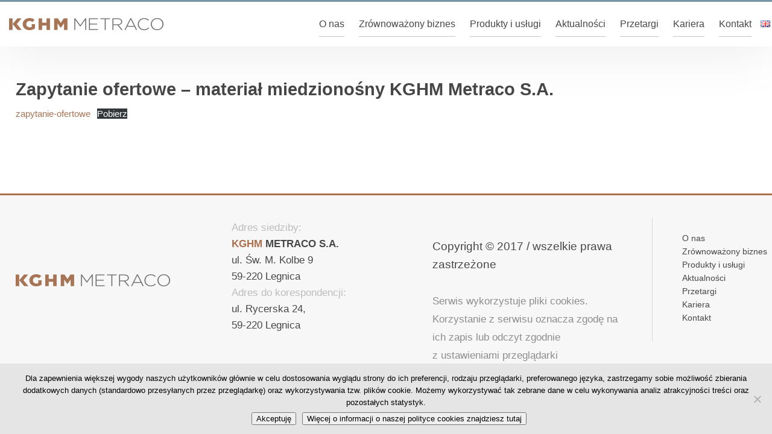

--- FILE ---
content_type: text/html; charset=UTF-8
request_url: https://metraco.pl/zapytanie-ofertowe-material-miedzionosny-kghm-metraco-s-a/
body_size: 36954
content:
<!doctype html>
<html lang="pl-PL">
<head>
	<meta charset="UTF-8">
   <meta name="viewport" content="width=device-width,initial-scale=1,user-scalable=no"/>
	<link rel="profile" href="http://gmpg.org/xfn/11">

	<title>Zapytanie ofertowe &#8211; materiał miedzionośny KGHM Metraco S.A. &#8211; METRACO</title>
<meta name='robots' content='max-image-preview:large' />
<link rel="alternate" type="application/rss+xml" title="METRACO &raquo; Kanał z wpisami" href="https://metraco.pl/feed/" />
<link rel="alternate" type="application/rss+xml" title="METRACO &raquo; Kanał z komentarzami" href="https://metraco.pl/comments/feed/" />
<link rel="alternate" title="oEmbed (JSON)" type="application/json+oembed" href="https://metraco.pl/wp-json/oembed/1.0/embed?url=https%3A%2F%2Fmetraco.pl%2Fzapytanie-ofertowe-material-miedzionosny-kghm-metraco-s-a%2F&#038;lang=pl" />
<link rel="alternate" title="oEmbed (XML)" type="text/xml+oembed" href="https://metraco.pl/wp-json/oembed/1.0/embed?url=https%3A%2F%2Fmetraco.pl%2Fzapytanie-ofertowe-material-miedzionosny-kghm-metraco-s-a%2F&#038;format=xml&#038;lang=pl" />
<style id='wp-img-auto-sizes-contain-inline-css' type='text/css'>
img:is([sizes=auto i],[sizes^="auto," i]){contain-intrinsic-size:3000px 1500px}
/*# sourceURL=wp-img-auto-sizes-contain-inline-css */
</style>
<style id='wp-emoji-styles-inline-css' type='text/css'>

	img.wp-smiley, img.emoji {
		display: inline !important;
		border: none !important;
		box-shadow: none !important;
		height: 1em !important;
		width: 1em !important;
		margin: 0 0.07em !important;
		vertical-align: -0.1em !important;
		background: none !important;
		padding: 0 !important;
	}
/*# sourceURL=wp-emoji-styles-inline-css */
</style>
<link rel='stylesheet' id='wp-block-library-css' href='https://metraco.pl/wp-includes/css/dist/block-library/style.min.css?ver=6.9' type='text/css' media='all' />
<style id='classic-theme-styles-inline-css' type='text/css'>
/*! This file is auto-generated */
.wp-block-button__link{color:#fff;background-color:#32373c;border-radius:9999px;box-shadow:none;text-decoration:none;padding:calc(.667em + 2px) calc(1.333em + 2px);font-size:1.125em}.wp-block-file__button{background:#32373c;color:#fff;text-decoration:none}
/*# sourceURL=/wp-includes/css/classic-themes.min.css */
</style>
<style id='global-styles-inline-css' type='text/css'>
:root{--wp--preset--aspect-ratio--square: 1;--wp--preset--aspect-ratio--4-3: 4/3;--wp--preset--aspect-ratio--3-4: 3/4;--wp--preset--aspect-ratio--3-2: 3/2;--wp--preset--aspect-ratio--2-3: 2/3;--wp--preset--aspect-ratio--16-9: 16/9;--wp--preset--aspect-ratio--9-16: 9/16;--wp--preset--color--black: #000000;--wp--preset--color--cyan-bluish-gray: #abb8c3;--wp--preset--color--white: #ffffff;--wp--preset--color--pale-pink: #f78da7;--wp--preset--color--vivid-red: #cf2e2e;--wp--preset--color--luminous-vivid-orange: #ff6900;--wp--preset--color--luminous-vivid-amber: #fcb900;--wp--preset--color--light-green-cyan: #7bdcb5;--wp--preset--color--vivid-green-cyan: #00d084;--wp--preset--color--pale-cyan-blue: #8ed1fc;--wp--preset--color--vivid-cyan-blue: #0693e3;--wp--preset--color--vivid-purple: #9b51e0;--wp--preset--gradient--vivid-cyan-blue-to-vivid-purple: linear-gradient(135deg,rgb(6,147,227) 0%,rgb(155,81,224) 100%);--wp--preset--gradient--light-green-cyan-to-vivid-green-cyan: linear-gradient(135deg,rgb(122,220,180) 0%,rgb(0,208,130) 100%);--wp--preset--gradient--luminous-vivid-amber-to-luminous-vivid-orange: linear-gradient(135deg,rgb(252,185,0) 0%,rgb(255,105,0) 100%);--wp--preset--gradient--luminous-vivid-orange-to-vivid-red: linear-gradient(135deg,rgb(255,105,0) 0%,rgb(207,46,46) 100%);--wp--preset--gradient--very-light-gray-to-cyan-bluish-gray: linear-gradient(135deg,rgb(238,238,238) 0%,rgb(169,184,195) 100%);--wp--preset--gradient--cool-to-warm-spectrum: linear-gradient(135deg,rgb(74,234,220) 0%,rgb(151,120,209) 20%,rgb(207,42,186) 40%,rgb(238,44,130) 60%,rgb(251,105,98) 80%,rgb(254,248,76) 100%);--wp--preset--gradient--blush-light-purple: linear-gradient(135deg,rgb(255,206,236) 0%,rgb(152,150,240) 100%);--wp--preset--gradient--blush-bordeaux: linear-gradient(135deg,rgb(254,205,165) 0%,rgb(254,45,45) 50%,rgb(107,0,62) 100%);--wp--preset--gradient--luminous-dusk: linear-gradient(135deg,rgb(255,203,112) 0%,rgb(199,81,192) 50%,rgb(65,88,208) 100%);--wp--preset--gradient--pale-ocean: linear-gradient(135deg,rgb(255,245,203) 0%,rgb(182,227,212) 50%,rgb(51,167,181) 100%);--wp--preset--gradient--electric-grass: linear-gradient(135deg,rgb(202,248,128) 0%,rgb(113,206,126) 100%);--wp--preset--gradient--midnight: linear-gradient(135deg,rgb(2,3,129) 0%,rgb(40,116,252) 100%);--wp--preset--font-size--small: 13px;--wp--preset--font-size--medium: 20px;--wp--preset--font-size--large: 36px;--wp--preset--font-size--x-large: 42px;--wp--preset--spacing--20: 0.44rem;--wp--preset--spacing--30: 0.67rem;--wp--preset--spacing--40: 1rem;--wp--preset--spacing--50: 1.5rem;--wp--preset--spacing--60: 2.25rem;--wp--preset--spacing--70: 3.38rem;--wp--preset--spacing--80: 5.06rem;--wp--preset--shadow--natural: 6px 6px 9px rgba(0, 0, 0, 0.2);--wp--preset--shadow--deep: 12px 12px 50px rgba(0, 0, 0, 0.4);--wp--preset--shadow--sharp: 6px 6px 0px rgba(0, 0, 0, 0.2);--wp--preset--shadow--outlined: 6px 6px 0px -3px rgb(255, 255, 255), 6px 6px rgb(0, 0, 0);--wp--preset--shadow--crisp: 6px 6px 0px rgb(0, 0, 0);}:where(.is-layout-flex){gap: 0.5em;}:where(.is-layout-grid){gap: 0.5em;}body .is-layout-flex{display: flex;}.is-layout-flex{flex-wrap: wrap;align-items: center;}.is-layout-flex > :is(*, div){margin: 0;}body .is-layout-grid{display: grid;}.is-layout-grid > :is(*, div){margin: 0;}:where(.wp-block-columns.is-layout-flex){gap: 2em;}:where(.wp-block-columns.is-layout-grid){gap: 2em;}:where(.wp-block-post-template.is-layout-flex){gap: 1.25em;}:where(.wp-block-post-template.is-layout-grid){gap: 1.25em;}.has-black-color{color: var(--wp--preset--color--black) !important;}.has-cyan-bluish-gray-color{color: var(--wp--preset--color--cyan-bluish-gray) !important;}.has-white-color{color: var(--wp--preset--color--white) !important;}.has-pale-pink-color{color: var(--wp--preset--color--pale-pink) !important;}.has-vivid-red-color{color: var(--wp--preset--color--vivid-red) !important;}.has-luminous-vivid-orange-color{color: var(--wp--preset--color--luminous-vivid-orange) !important;}.has-luminous-vivid-amber-color{color: var(--wp--preset--color--luminous-vivid-amber) !important;}.has-light-green-cyan-color{color: var(--wp--preset--color--light-green-cyan) !important;}.has-vivid-green-cyan-color{color: var(--wp--preset--color--vivid-green-cyan) !important;}.has-pale-cyan-blue-color{color: var(--wp--preset--color--pale-cyan-blue) !important;}.has-vivid-cyan-blue-color{color: var(--wp--preset--color--vivid-cyan-blue) !important;}.has-vivid-purple-color{color: var(--wp--preset--color--vivid-purple) !important;}.has-black-background-color{background-color: var(--wp--preset--color--black) !important;}.has-cyan-bluish-gray-background-color{background-color: var(--wp--preset--color--cyan-bluish-gray) !important;}.has-white-background-color{background-color: var(--wp--preset--color--white) !important;}.has-pale-pink-background-color{background-color: var(--wp--preset--color--pale-pink) !important;}.has-vivid-red-background-color{background-color: var(--wp--preset--color--vivid-red) !important;}.has-luminous-vivid-orange-background-color{background-color: var(--wp--preset--color--luminous-vivid-orange) !important;}.has-luminous-vivid-amber-background-color{background-color: var(--wp--preset--color--luminous-vivid-amber) !important;}.has-light-green-cyan-background-color{background-color: var(--wp--preset--color--light-green-cyan) !important;}.has-vivid-green-cyan-background-color{background-color: var(--wp--preset--color--vivid-green-cyan) !important;}.has-pale-cyan-blue-background-color{background-color: var(--wp--preset--color--pale-cyan-blue) !important;}.has-vivid-cyan-blue-background-color{background-color: var(--wp--preset--color--vivid-cyan-blue) !important;}.has-vivid-purple-background-color{background-color: var(--wp--preset--color--vivid-purple) !important;}.has-black-border-color{border-color: var(--wp--preset--color--black) !important;}.has-cyan-bluish-gray-border-color{border-color: var(--wp--preset--color--cyan-bluish-gray) !important;}.has-white-border-color{border-color: var(--wp--preset--color--white) !important;}.has-pale-pink-border-color{border-color: var(--wp--preset--color--pale-pink) !important;}.has-vivid-red-border-color{border-color: var(--wp--preset--color--vivid-red) !important;}.has-luminous-vivid-orange-border-color{border-color: var(--wp--preset--color--luminous-vivid-orange) !important;}.has-luminous-vivid-amber-border-color{border-color: var(--wp--preset--color--luminous-vivid-amber) !important;}.has-light-green-cyan-border-color{border-color: var(--wp--preset--color--light-green-cyan) !important;}.has-vivid-green-cyan-border-color{border-color: var(--wp--preset--color--vivid-green-cyan) !important;}.has-pale-cyan-blue-border-color{border-color: var(--wp--preset--color--pale-cyan-blue) !important;}.has-vivid-cyan-blue-border-color{border-color: var(--wp--preset--color--vivid-cyan-blue) !important;}.has-vivid-purple-border-color{border-color: var(--wp--preset--color--vivid-purple) !important;}.has-vivid-cyan-blue-to-vivid-purple-gradient-background{background: var(--wp--preset--gradient--vivid-cyan-blue-to-vivid-purple) !important;}.has-light-green-cyan-to-vivid-green-cyan-gradient-background{background: var(--wp--preset--gradient--light-green-cyan-to-vivid-green-cyan) !important;}.has-luminous-vivid-amber-to-luminous-vivid-orange-gradient-background{background: var(--wp--preset--gradient--luminous-vivid-amber-to-luminous-vivid-orange) !important;}.has-luminous-vivid-orange-to-vivid-red-gradient-background{background: var(--wp--preset--gradient--luminous-vivid-orange-to-vivid-red) !important;}.has-very-light-gray-to-cyan-bluish-gray-gradient-background{background: var(--wp--preset--gradient--very-light-gray-to-cyan-bluish-gray) !important;}.has-cool-to-warm-spectrum-gradient-background{background: var(--wp--preset--gradient--cool-to-warm-spectrum) !important;}.has-blush-light-purple-gradient-background{background: var(--wp--preset--gradient--blush-light-purple) !important;}.has-blush-bordeaux-gradient-background{background: var(--wp--preset--gradient--blush-bordeaux) !important;}.has-luminous-dusk-gradient-background{background: var(--wp--preset--gradient--luminous-dusk) !important;}.has-pale-ocean-gradient-background{background: var(--wp--preset--gradient--pale-ocean) !important;}.has-electric-grass-gradient-background{background: var(--wp--preset--gradient--electric-grass) !important;}.has-midnight-gradient-background{background: var(--wp--preset--gradient--midnight) !important;}.has-small-font-size{font-size: var(--wp--preset--font-size--small) !important;}.has-medium-font-size{font-size: var(--wp--preset--font-size--medium) !important;}.has-large-font-size{font-size: var(--wp--preset--font-size--large) !important;}.has-x-large-font-size{font-size: var(--wp--preset--font-size--x-large) !important;}
:where(.wp-block-post-template.is-layout-flex){gap: 1.25em;}:where(.wp-block-post-template.is-layout-grid){gap: 1.25em;}
:where(.wp-block-term-template.is-layout-flex){gap: 1.25em;}:where(.wp-block-term-template.is-layout-grid){gap: 1.25em;}
:where(.wp-block-columns.is-layout-flex){gap: 2em;}:where(.wp-block-columns.is-layout-grid){gap: 2em;}
:root :where(.wp-block-pullquote){font-size: 1.5em;line-height: 1.6;}
/*# sourceURL=global-styles-inline-css */
</style>
<link rel='stylesheet' id='cookie-notice-front-css' href='https://metraco.pl/wp-content/plugins/cookie-notice/css/front.min.css?ver=2.5.10' type='text/css' media='all' />
<link rel='stylesheet' id='ple-style-css' href='https://metraco.pl/wp-content/plugins/page-loading-effects/assets/css/style.css?ver=1.0.0' type='text/css' media='all' />
<link rel='stylesheet' id='responsive-lightbox-nivo_lightbox-css-css' href='https://metraco.pl/wp-content/plugins/responsive-lightbox-lite/assets/nivo-lightbox/nivo-lightbox.css?ver=6.9' type='text/css' media='all' />
<link rel='stylesheet' id='responsive-lightbox-nivo_lightbox-css-d-css' href='https://metraco.pl/wp-content/plugins/responsive-lightbox-lite/assets/nivo-lightbox/themes/default/default.css?ver=6.9' type='text/css' media='all' />
<link rel='stylesheet' id='metraco-style-css' href='https://metraco.pl/wp-content/themes/metraco/style.css?ver=6.9' type='text/css' media='all' />
<script type="text/javascript" id="cookie-notice-front-js-before">
/* <![CDATA[ */
var cnArgs = {"ajaxUrl":"https:\/\/metraco.pl\/wp-admin\/admin-ajax.php","nonce":"5659d3a04e","hideEffect":"fade","position":"bottom","onScroll":false,"onScrollOffset":100,"onClick":false,"cookieName":"cookie_notice_accepted","cookieTime":2147483647,"cookieTimeRejected":2592000,"globalCookie":false,"redirection":false,"cache":false,"revokeCookies":false,"revokeCookiesOpt":"automatic"};

//# sourceURL=cookie-notice-front-js-before
/* ]]> */
</script>
<script type="text/javascript" src="https://metraco.pl/wp-content/plugins/cookie-notice/js/front.min.js?ver=2.5.10" id="cookie-notice-front-js"></script>
<script type="text/javascript" src="https://metraco.pl/wp-content/plugins/page-loading-effects/assets/js/ple.preloader.min.js?ver=6.9" id="ple-script-js"></script>
<script type="text/javascript" src="https://metraco.pl/wp-includes/js/jquery/jquery.min.js?ver=3.7.1" id="jquery-core-js"></script>
<script type="text/javascript" src="https://metraco.pl/wp-includes/js/jquery/jquery-migrate.min.js?ver=3.4.1" id="jquery-migrate-js"></script>
<script type="text/javascript" src="https://metraco.pl/wp-content/plugins/responsive-lightbox-lite/assets/nivo-lightbox/nivo-lightbox.min.js?ver=6.9" id="responsive-lightbox-nivo_lightbox-js"></script>
<script type="text/javascript" id="responsive-lightbox-lite-script-js-extra">
/* <![CDATA[ */
var rllArgs = {"script":"nivo_lightbox","selector":"lightbox","custom_events":""};
//# sourceURL=responsive-lightbox-lite-script-js-extra
/* ]]> */
</script>
<script type="text/javascript" src="https://metraco.pl/wp-content/plugins/responsive-lightbox-lite/assets/inc/script.js?ver=6.9" id="responsive-lightbox-lite-script-js"></script>
<link rel="https://api.w.org/" href="https://metraco.pl/wp-json/" /><link rel="alternate" title="JSON" type="application/json" href="https://metraco.pl/wp-json/wp/v2/posts/4898" /><link rel="EditURI" type="application/rsd+xml" title="RSD" href="https://metraco.pl/xmlrpc.php?rsd" />
<meta name="generator" content="WordPress 6.9" />
<link rel="canonical" href="https://metraco.pl/zapytanie-ofertowe-material-miedzionosny-kghm-metraco-s-a/" />
<link rel='shortlink' href='https://metraco.pl/?p=4898' />

    <script>
      var gsbOption = '{"gsb_field_switcher_position":"top-right","gsb_field_is_enabled":"0","gsb_field_is_enable_switcher":"0","gsb_field_default_mode":"grayscale","gsb_field_ignored_post_ids":"","gsb_field_custom_css":""}'
    </script>
    <script type="text/javascript">
  plePreloader.speed = "";
  if(!plePreloader.speed){
    plePreloader.speed=4000;
  }
  plePreloader.elem = "ple-loader-wraps3";
  plePreloader.elemInner = '<div class=\"spinner\"></div>';
  plePreloader.kicks();
</script>
<style type="text/css">
  #ple-loader-wraps3 {
    background: #ffffff;
  }
  #ple-loader-wraps3 .spinner {
            border-top-color:rgba(167, 117, 86, 0.95);
            border-bottom-color:rgba(167, 117, 86, 0.25);
            border-left-color:rgba(167, 117, 86, 0.95);
            border-right-color:rgba(167, 117, 86, 0.25);}
</style>
<meta name="generator" content="Elementor 3.33.3; features: additional_custom_breakpoints; settings: css_print_method-external, google_font-enabled, font_display-auto">
<style type="text/css">.recentcomments a{display:inline !important;padding:0 !important;margin:0 !important;}</style>			<style>
				.e-con.e-parent:nth-of-type(n+4):not(.e-lazyloaded):not(.e-no-lazyload),
				.e-con.e-parent:nth-of-type(n+4):not(.e-lazyloaded):not(.e-no-lazyload) * {
					background-image: none !important;
				}
				@media screen and (max-height: 1024px) {
					.e-con.e-parent:nth-of-type(n+3):not(.e-lazyloaded):not(.e-no-lazyload),
					.e-con.e-parent:nth-of-type(n+3):not(.e-lazyloaded):not(.e-no-lazyload) * {
						background-image: none !important;
					}
				}
				@media screen and (max-height: 640px) {
					.e-con.e-parent:nth-of-type(n+2):not(.e-lazyloaded):not(.e-no-lazyload),
					.e-con.e-parent:nth-of-type(n+2):not(.e-lazyloaded):not(.e-no-lazyload) * {
						background-image: none !important;
					}
				}
			</style>
			<link rel="icon" href="https://metraco.pl/wp-content/uploads/2022/06/cropped-metraco-LOGO-KOLOROWE-PIONOWE-512-32x32.webp" sizes="32x32" />
<link rel="icon" href="https://metraco.pl/wp-content/uploads/2022/06/cropped-metraco-LOGO-KOLOROWE-PIONOWE-512-192x192.webp" sizes="192x192" />
<link rel="apple-touch-icon" href="https://metraco.pl/wp-content/uploads/2022/06/cropped-metraco-LOGO-KOLOROWE-PIONOWE-512-180x180.webp" />
<meta name="msapplication-TileImage" content="https://metraco.pl/wp-content/uploads/2022/06/cropped-metraco-LOGO-KOLOROWE-PIONOWE-512-270x270.webp" />
</head>

<body class="wp-singular post-template-default single single-post postid-4898 single-format-standard wp-theme-metraco cookies-not-set elementor-default elementor-kit-3721">
<div id="page" class="site">
	<!--<a class="skip-link screen-reader-text" href="#content">Skip to content</a>-->

   <div id='top_background'>
      <div id='top'>
         <div class='logotype'>
            <a href='https://metraco.pl'><img src='https://metraco.pl/wp-content/themes/metraco/images/metraco.png' alt='Metraco'/></a>
         </div>
         <div class='menu'>
            <div id='menu_icon' onclick="show_hide_menu()">&#8801;</div>
            <div class="menu-metraco-menu-glowne-pl-container"><ul id="menu-metraco-menu-glowne-pl" class="menu"><li id="menu-item-308" class="menu-item menu-item-type-post_type menu-item-object-page menu-item-has-children menu-item-308"><a href="https://metraco.pl/o-nas/o-spolce/">O nas</a>
<ul class="sub-menu">
	<li id="menu-item-51" class="menu-item menu-item-type-post_type menu-item-object-page menu-item-51"><a href="https://metraco.pl/o-nas/o-spolce/">O spółce</a></li>
	<li id="menu-item-169" class="menu-item menu-item-type-post_type menu-item-object-page menu-item-169"><a href="https://metraco.pl/o-nas/dane-spolki/">Dane spółki</a></li>
	<li id="menu-item-172" class="menu-item menu-item-type-post_type menu-item-object-page menu-item-172"><a href="https://metraco.pl/o-nas/zaklady-spolki/">Zakłady spółki</a></li>
	<li id="menu-item-171" class="menu-item menu-item-type-post_type menu-item-object-page menu-item-171"><a href="https://metraco.pl/o-nas/wladze-spolki/">Władze spółki</a></li>
	<li id="menu-item-2518" class="menu-item menu-item-type-post_type menu-item-object-page menu-item-2518"><a href="https://metraco.pl/o-nas/strefa-akcjonariusza/">Strefa akcjonariusza</a></li>
</ul>
</li>
<li id="menu-item-309" class="menu-item menu-item-type-post_type menu-item-object-page menu-item-has-children menu-item-309"><a href="https://metraco.pl/zrownowazony-biznes/iso/zintegrowany-system-zarzadzania/">Zrównoważony biznes</a>
<ul class="sub-menu">
	<li id="menu-item-178" class="menu-item menu-item-type-post_type menu-item-object-page menu-item-178"><a href="https://metraco.pl/zrownowazony-biznes/iso/zintegrowany-system-zarzadzania/">Zintegrowany System Zarządzania</a></li>
	<li id="menu-item-177" class="menu-item menu-item-type-post_type menu-item-object-page menu-item-177"><a href="https://metraco.pl/zrownowazony-biznes/iso/polityka-zintegrowanego-systemu-zarzadzania/">Polityka Zintegrowanego Systemu Zarządzania</a></li>
	<li id="menu-item-179" class="menu-item menu-item-type-post_type menu-item-object-page menu-item-179"><a href="https://metraco.pl/zrownowazony-biznes/zgodnie-z-prawem/">Zgodnie z prawem</a></li>
	<li id="menu-item-174" class="menu-item menu-item-type-post_type menu-item-object-page menu-item-174"><a href="https://metraco.pl/zrownowazony-biznes/certyfikaty/">Certyfikaty</a></li>
	<li id="menu-item-175" class="menu-item menu-item-type-post_type menu-item-object-page menu-item-175"><a href="https://metraco.pl/zrownowazony-biznes/csr/">CSR</a></li>
	<li id="menu-item-1226" class="menu-item menu-item-type-post_type menu-item-object-page menu-item-1226"><a href="https://metraco.pl/zrownowazony-biznes/rodo/">RODO</a></li>
</ul>
</li>
<li id="menu-item-49" class="menu-item menu-item-type-post_type menu-item-object-page menu-item-has-children menu-item-49"><a href="https://metraco.pl/produkty-i-uslugi/">Produkty i usługi</a>
<ul class="sub-menu">
	<li id="menu-item-173" class="menu-item menu-item-type-post_type menu-item-object-page menu-item-173"><a href="https://metraco.pl/produkty-i-uslugi/zlomy-cu/">Złomy CU</a></li>
	<li id="menu-item-131" class="menu-item menu-item-type-post_type menu-item-object-page menu-item-131"><a href="https://metraco.pl/produkty-i-uslugi/sol/">Sól</a></li>
	<li id="menu-item-129" class="menu-item menu-item-type-post_type menu-item-object-page menu-item-129"><a href="https://metraco.pl/produkty-i-uslugi/kruszywa/">Kruszywa</a></li>
	<li id="menu-item-135" class="menu-item menu-item-type-post_type menu-item-object-page menu-item-135"><a href="https://metraco.pl/produkty-i-uslugi/produkty-z-miedzi/">Produkty z miedzi</a></li>
	<li id="menu-item-128" class="menu-item menu-item-type-post_type menu-item-object-page menu-item-128"><a href="https://metraco.pl/produkty-i-uslugi/chemia/">Chemia</a></li>
	<li id="menu-item-132" class="menu-item menu-item-type-post_type menu-item-object-page menu-item-132"><a href="https://metraco.pl/produkty-i-uslugi/uslugi-logistyczne/">Usługi logistyczne</a></li>
	<li id="menu-item-133" class="menu-item menu-item-type-post_type menu-item-object-page menu-item-133"><a href="https://metraco.pl/produkty-i-uslugi/przeladunek-kwasu-siarkowego/">Przeładunek Kwasu Siarkowego</a></li>
	<li id="menu-item-130" class="menu-item menu-item-type-post_type menu-item-object-page menu-item-130"><a href="https://metraco.pl/produkty-i-uslugi/nadrenian-oraz-ren/">Nadrenian oraz Ren</a></li>
</ul>
</li>
<li id="menu-item-228" class="menu-item menu-item-type-post_type menu-item-object-page menu-item-228"><a href="https://metraco.pl/aktualnosci/">Aktualności</a></li>
<li id="menu-item-398" class="menu-item menu-item-type-post_type menu-item-object-page menu-item-has-children menu-item-398"><a href="https://metraco.pl/przetargi/zasady-przetargowe/">Przetargi</a>
<ul class="sub-menu">
	<li id="menu-item-396" class="menu-item menu-item-type-post_type menu-item-object-page menu-item-396"><a href="https://metraco.pl/przetargi/na-sprzedaz/">Na sprzedaż</a></li>
	<li id="menu-item-397" class="menu-item menu-item-type-post_type menu-item-object-page menu-item-397"><a href="https://metraco.pl/przetargi/na-zakup/">Na zakup</a></li>
	<li id="menu-item-399" class="menu-item menu-item-type-post_type menu-item-object-page menu-item-399"><a href="https://metraco.pl/przetargi/zasady-przetargowe/">Zasady przetargowe</a></li>
</ul>
</li>
<li id="menu-item-47" class="menu-item menu-item-type-post_type menu-item-object-page menu-item-47"><a href="https://metraco.pl/kariera/">Kariera</a></li>
<li id="menu-item-439" class="menu-item menu-item-type-post_type menu-item-object-page menu-item-has-children menu-item-439"><a href="https://metraco.pl/kontakt/kontakty/">Kontakt</a>
<ul class="sub-menu">
	<li id="menu-item-440" class="menu-item menu-item-type-post_type menu-item-object-page menu-item-440"><a href="https://metraco.pl/kontakt/kontakty/">Kontakty</a></li>
	<li id="menu-item-46" class="menu-item menu-item-type-post_type menu-item-object-page menu-item-46"><a href="https://metraco.pl/kontakt/lokalizacje/">Lokalizacje</a></li>
</ul>
</li>
<li id="menu-item-57-en" class="lang-item lang-item-5 lang-item-en no-translation lang-item-first menu-item menu-item-type-custom menu-item-object-custom menu-item-57-en"><a href="https://metraco.pl/en/home/" hreflang="en-GB" lang="en-GB"><img src="[data-uri]" alt="English" width="16" height="11" style="width: 16px; height: 11px;" /></a></li>
</ul></div>            
         </div>
      </div>
   </div>

   <script>

   function show_hide_menu() {
      if(document.getElementById('menu-metraco-menu-glowne-pl')) var menu_jezyk = 'pl';
      if(document.getElementById('menu-metraco-menu-glowne-en')) var menu_jezyk = 'en';
      if(document.getElementById('menu-metraco-menu-glowne-de')) var menu_jezyk = 'de';
      
      if(document.getElementById('menu-metraco-menu-glowne-'+menu_jezyk).style.maxHeight != '400px') document.getElementById('menu-metraco-menu-glowne-'+menu_jezyk).style.maxHeight = '400px';
      else document.getElementById('menu-metraco-menu-glowne-'+menu_jezyk).style.maxHeight = '0';
   }

   </script>
   
	<div id="content" class="site-content">

	<div id="primary" class="content-area content_container_max1300px">
		<main id="main" class="site-main">

		
<article id="post-4898" class="post-4898 post type-post status-publish format-standard hentry category-przetargi-na-sprzedaz">
	<header class="entry-header">
		<h1 class="entry-title">Zapytanie ofertowe &#8211; materiał miedzionośny KGHM Metraco S.A.</h1>	</header><!-- .entry-header -->

	
	<div class="entry-content">
		
<div data-wp-interactive="core/file" class="wp-block-file"><object data-wp-bind--hidden="!state.hasPdfPreview" hidden class="wp-block-file__embed" data="https://metraco.pl/wp-content/uploads/2023/06/zapytanie-ofertowe.pdf" type="application/pdf" style="width:100%;height:600px" aria-label="Osadzone z Osadzone z zapytanie-ofertowe.."></object><a id="wp-block-file--media-357845a7-0d1f-4479-a0cb-a0a8a3c013a9" href="https://metraco.pl/wp-content/uploads/2023/06/zapytanie-ofertowe.pdf">zapytanie-ofertowe</a><a href="https://metraco.pl/wp-content/uploads/2023/06/zapytanie-ofertowe.pdf" class="wp-block-file__button" download aria-describedby="wp-block-file--media-357845a7-0d1f-4479-a0cb-a0a8a3c013a9">Pobierz</a></div>
	</div><!-- .entry-content -->
</article><!-- #post-4898 -->

		</main><!-- #main -->
	</div><!-- #primary -->


	</div><!-- #content -->
   
   <div id='footer_background'>
      <div id='footer'>
         <div class='logotype'><img src='https://metraco.pl/wp-content/themes/metraco/images/metraco.png' alt='Metraco'/></div>
         
         

         <div class='company_data f90'>
            <span class='color_gray'>Adres siedziby:</span><br/>
            <strong><span class='color_kghm'>KGHM</span> METRACO S.A.</strong><br/>
            ul. Św. M. Kolbe 9<br/>
            59-220 Legnica<br/>
            <span class='color_gray'>Adres do korespondencji:</span><br/>
            ul. Rycerska 24,<br/>
            59-220 Legnica
         </div>
         <div class='copyright'>
            Copyright © 2017 / wszelkie prawa zastrzeżone<br/><br/>

            <span class='color_gray_dark f90'>Serwis wykorzystuje pliki cookies. Korzystanie z&nbsp;serwisu oznacza zgodę na ich zapis lub odczyt zgodnie z&nbsp;ustawieniami przeglądarki</span>
         </div>         <div class='menu'>
            <div class="menu-metraco-menu-w-stopce-pl-container"><ul id="menu-metraco-menu-w-stopce-pl" class="menu"><li id="menu-item-1062" class="menu-item menu-item-type-post_type menu-item-object-page menu-item-1062"><a href="https://metraco.pl/o-nas/o-spolce/">O nas</a></li>
<li id="menu-item-1063" class="menu-item menu-item-type-post_type menu-item-object-page menu-item-1063"><a href="https://metraco.pl/zrownowazony-biznes/iso/zintegrowany-system-zarzadzania/">Zrównoważony biznes</a></li>
<li id="menu-item-233" class="menu-item menu-item-type-post_type menu-item-object-page menu-item-233"><a href="https://metraco.pl/produkty-i-uslugi/">Produkty i usługi</a></li>
<li id="menu-item-229" class="menu-item menu-item-type-post_type menu-item-object-page menu-item-229"><a href="https://metraco.pl/aktualnosci/">Aktualności</a></li>
<li id="menu-item-234" class="menu-item menu-item-type-post_type menu-item-object-page menu-item-234"><a href="https://metraco.pl/przetargi/">Przetargi</a></li>
<li id="menu-item-230" class="menu-item menu-item-type-post_type menu-item-object-page menu-item-230"><a href="https://metraco.pl/kariera/">Kariera</a></li>
<li id="menu-item-1064" class="menu-item menu-item-type-post_type menu-item-object-page menu-item-1064"><a href="https://metraco.pl/kontakt/kontakty/">Kontakt</a></li>
</ul></div>         </div>
      </div>
   </div>

</div>

<script type="speculationrules">
{"prefetch":[{"source":"document","where":{"and":[{"href_matches":"/*"},{"not":{"href_matches":["/wp-*.php","/wp-admin/*","/wp-content/uploads/*","/wp-content/*","/wp-content/plugins/*","/wp-content/themes/metraco/*","/*\\?(.+)"]}},{"not":{"selector_matches":"a[rel~=\"nofollow\"]"}},{"not":{"selector_matches":".no-prefetch, .no-prefetch a"}}]},"eagerness":"conservative"}]}
</script>
<script type="text/javascript">
  jQuery(document).ready(function($) {
    if ($("#ple-animates").length > 0 && $("#ple-animates").css("display") != "none") {
      $(window).load(function() {   
        $("#ple-loader-wraps3").delay(450).fadeOut("slow");
        $("#ple-animates").fadeOut();         
      });
    }
  })
</script>
<script type="importmap" id="wp-importmap">
{"imports":{"@wordpress/interactivity":"https://metraco.pl/wp-includes/js/dist/script-modules/interactivity/index.min.js?ver=8964710565a1d258501f"}}
</script>
<script type="module" src="https://metraco.pl/wp-includes/js/dist/script-modules/block-library/file/view.min.js?ver=f9665632b48682075277" id="@wordpress/block-library/file/view-js-module" fetchpriority="low" data-wp-router-options="{&quot;loadOnClientNavigation&quot;:true}"></script>
<link rel="modulepreload" href="https://metraco.pl/wp-includes/js/dist/script-modules/interactivity/index.min.js?ver=8964710565a1d258501f" id="@wordpress/interactivity-js-modulepreload" fetchpriority="low">
			<script>
				const lazyloadRunObserver = () => {
					const lazyloadBackgrounds = document.querySelectorAll( `.e-con.e-parent:not(.e-lazyloaded)` );
					const lazyloadBackgroundObserver = new IntersectionObserver( ( entries ) => {
						entries.forEach( ( entry ) => {
							if ( entry.isIntersecting ) {
								let lazyloadBackground = entry.target;
								if( lazyloadBackground ) {
									lazyloadBackground.classList.add( 'e-lazyloaded' );
								}
								lazyloadBackgroundObserver.unobserve( entry.target );
							}
						});
					}, { rootMargin: '200px 0px 200px 0px' } );
					lazyloadBackgrounds.forEach( ( lazyloadBackground ) => {
						lazyloadBackgroundObserver.observe( lazyloadBackground );
					} );
				};
				const events = [
					'DOMContentLoaded',
					'elementor/lazyload/observe',
				];
				events.forEach( ( event ) => {
					document.addEventListener( event, lazyloadRunObserver );
				} );
			</script>
			<script type="text/javascript" src="https://metraco.pl/wp-content/themes/metraco/js/navigation.js?ver=20151215" id="metraco-navigation-js"></script>
<script type="text/javascript" src="https://metraco.pl/wp-content/themes/metraco/js/skip-link-focus-fix.js?ver=20151215" id="metraco-skip-link-focus-fix-js"></script>
<script id="wp-emoji-settings" type="application/json">
{"baseUrl":"https://s.w.org/images/core/emoji/17.0.2/72x72/","ext":".png","svgUrl":"https://s.w.org/images/core/emoji/17.0.2/svg/","svgExt":".svg","source":{"concatemoji":"https://metraco.pl/wp-includes/js/wp-emoji-release.min.js?ver=6.9"}}
</script>
<script type="module">
/* <![CDATA[ */
/*! This file is auto-generated */
const a=JSON.parse(document.getElementById("wp-emoji-settings").textContent),o=(window._wpemojiSettings=a,"wpEmojiSettingsSupports"),s=["flag","emoji"];function i(e){try{var t={supportTests:e,timestamp:(new Date).valueOf()};sessionStorage.setItem(o,JSON.stringify(t))}catch(e){}}function c(e,t,n){e.clearRect(0,0,e.canvas.width,e.canvas.height),e.fillText(t,0,0);t=new Uint32Array(e.getImageData(0,0,e.canvas.width,e.canvas.height).data);e.clearRect(0,0,e.canvas.width,e.canvas.height),e.fillText(n,0,0);const a=new Uint32Array(e.getImageData(0,0,e.canvas.width,e.canvas.height).data);return t.every((e,t)=>e===a[t])}function p(e,t){e.clearRect(0,0,e.canvas.width,e.canvas.height),e.fillText(t,0,0);var n=e.getImageData(16,16,1,1);for(let e=0;e<n.data.length;e++)if(0!==n.data[e])return!1;return!0}function u(e,t,n,a){switch(t){case"flag":return n(e,"\ud83c\udff3\ufe0f\u200d\u26a7\ufe0f","\ud83c\udff3\ufe0f\u200b\u26a7\ufe0f")?!1:!n(e,"\ud83c\udde8\ud83c\uddf6","\ud83c\udde8\u200b\ud83c\uddf6")&&!n(e,"\ud83c\udff4\udb40\udc67\udb40\udc62\udb40\udc65\udb40\udc6e\udb40\udc67\udb40\udc7f","\ud83c\udff4\u200b\udb40\udc67\u200b\udb40\udc62\u200b\udb40\udc65\u200b\udb40\udc6e\u200b\udb40\udc67\u200b\udb40\udc7f");case"emoji":return!a(e,"\ud83e\u1fac8")}return!1}function f(e,t,n,a){let r;const o=(r="undefined"!=typeof WorkerGlobalScope&&self instanceof WorkerGlobalScope?new OffscreenCanvas(300,150):document.createElement("canvas")).getContext("2d",{willReadFrequently:!0}),s=(o.textBaseline="top",o.font="600 32px Arial",{});return e.forEach(e=>{s[e]=t(o,e,n,a)}),s}function r(e){var t=document.createElement("script");t.src=e,t.defer=!0,document.head.appendChild(t)}a.supports={everything:!0,everythingExceptFlag:!0},new Promise(t=>{let n=function(){try{var e=JSON.parse(sessionStorage.getItem(o));if("object"==typeof e&&"number"==typeof e.timestamp&&(new Date).valueOf()<e.timestamp+604800&&"object"==typeof e.supportTests)return e.supportTests}catch(e){}return null}();if(!n){if("undefined"!=typeof Worker&&"undefined"!=typeof OffscreenCanvas&&"undefined"!=typeof URL&&URL.createObjectURL&&"undefined"!=typeof Blob)try{var e="postMessage("+f.toString()+"("+[JSON.stringify(s),u.toString(),c.toString(),p.toString()].join(",")+"));",a=new Blob([e],{type:"text/javascript"});const r=new Worker(URL.createObjectURL(a),{name:"wpTestEmojiSupports"});return void(r.onmessage=e=>{i(n=e.data),r.terminate(),t(n)})}catch(e){}i(n=f(s,u,c,p))}t(n)}).then(e=>{for(const n in e)a.supports[n]=e[n],a.supports.everything=a.supports.everything&&a.supports[n],"flag"!==n&&(a.supports.everythingExceptFlag=a.supports.everythingExceptFlag&&a.supports[n]);var t;a.supports.everythingExceptFlag=a.supports.everythingExceptFlag&&!a.supports.flag,a.supports.everything||((t=a.source||{}).concatemoji?r(t.concatemoji):t.wpemoji&&t.twemoji&&(r(t.twemoji),r(t.wpemoji)))});
//# sourceURL=https://metraco.pl/wp-includes/js/wp-emoji-loader.min.js
/* ]]> */
</script>

		<!-- Cookie Notice plugin v2.5.10 by Hu-manity.co https://hu-manity.co/ -->
		<div id="cookie-notice" role="dialog" class="cookie-notice-hidden cookie-revoke-hidden cn-position-bottom" aria-label="Cookie Notice" style="background-color: rgba(229,229,229,1);"><div class="cookie-notice-container" style="color: #000000"><span id="cn-notice-text" class="cn-text-container">Dla zapewnienia większej wygody naszych użytkowników głównie w celu dostosowania wyglądu strony do ich preferencji, rodzaju przeglądarki, preferowanego języka, zastrzegamy sobie możliwość zbierania dodatkowych danych (standardowo przesyłanych przez przeglądarkę) oraz wykorzystywania tzw. plików cookie. Możemy wykorzystywać tak zebrane dane w celu wykonywania analiz atrakcyjności treści oraz pozostałych statystyk.</span><span id="cn-notice-buttons" class="cn-buttons-container"><button id="cn-accept-cookie" data-cookie-set="accept" class="cn-set-cookie cn-button cn-button-custom button" aria-label="Akceptuję">Akceptuję</button><button data-link-url="https://metraco.pl/polityka-prywatnosci-cookies/" data-link-target="_blank" id="cn-more-info" class="cn-more-info cn-button cn-button-custom button" aria-label="Więcej o informacji o naszej polityce cookies znajdziesz tutaj">Więcej o informacji o naszej polityce cookies znajdziesz tutaj</button></span><button type="button" id="cn-close-notice" data-cookie-set="accept" class="cn-close-icon" aria-label="No"></button></div>
			
		</div>
		<!-- / Cookie Notice plugin -->

</body>
</html>


--- FILE ---
content_type: text/css
request_url: https://metraco.pl/wp-content/themes/metraco/style.css?ver=6.9
body_size: 10266
content:
/*!
Theme Name: Metraco
Author: KGHM COPI
Description: Description
Version: 1.0.0
*/


embed, iframe, object { max-width: 100% }
.alignleft { display: inline; float: left; margin-right: 1.5em }
.alignright { display: inline; float: right; margin-left: 1.5em }
.aligncenter { clear: both; display: block; margin-left: auto; margin-right: auto }

.gallery { margin: 0 -1.1666667% 1.75em }
.gallery-item { display: inline-block; max-width: 33.33%; padding: 0 1.1400652% 2.2801304%; text-align: center; vertical-align: top; /*width: 100%*/ }
.gallery-columns-1 .gallery-item { max-width: 100% }
.gallery-columns-2 .gallery-item { max-width: 50% }
.gallery-columns-4 .gallery-item { max-width: 25% }
.gallery-columns-5 .gallery-item { max-width: 20% }
.gallery-columns-6 .gallery-item { max-width: 16.66% }
.gallery-columns-7 .gallery-item { max-width: 14.28% }
.gallery-columns-8 .gallery-item { max-width: 12.5% }
.gallery-columns-9 .gallery-item { max-width: 11.11% }
.gallery-icon img { margin: 0 auto }
.gallery-caption { color: #686868; display: block; font-size: 13px; font-size: 0.8125rem; font-style: italic; line-height: 1.6153846154; padding-top: 0.5384615385em}
.gallery-columns-6 .gallery-caption, .gallery-columns-7 .gallery-caption, .gallery-columns-8 .gallery-caption, .gallery-columns-9 .gallery-caption { display: none }

HR { BACKGROUND-COLOR:#fff; BORDER:0; HEIGHT:2px }

/* ELEMENTOR PAGE BULDIER */
body.elementor-editor-active .elementor.elementor-edit-mode { padding-top:100px }
.elementor-widget-heading .elementor-heading-title { line-height: 1.3; }
.elementor .elementor-slide-description HR { BACKGROUND-COLOR:#fff; BACKGROUND-COLOR:rgba(255,255,255,0.75); BORDER:0; HEIGHT:2px }
.elementor-acceptance-field { vertical-align: top !important; margin-right:-30px !important }

.entry-content UL { LIST-STYLE:DISC }
.entry-content UL, LI { MARGIN-LEFT:20px }

BODY { MARGIN:0; PADDING:0; FONT-FAMILY:'Arial Narrow', Arial; FONT-STRETCH:condensed; FONT-SIZE:120%; COLOR:#474747; LINE-HEIGHT:1.6; BACKGROUND-COLOR:#fff }

A { COLOR:#a77556; TEXT-DECORATION:NONE; TRANSITION: all 250ms EASE }
A:hover { COLOR:#f47e00 }
A:FOCUS { OUTLINE:NONE }
A:ACTIVE { OUTLINE:NONE }
*:focus { OUTLINE:NONE }

UL { LIST-STYLE:NONE }
UL, LI { MARGIN:0; PADDING:0 }

STRONG, B { FONT-WEIGHT:600 }

H1, H2, H3 { MARGIN:10px 0; PADDING:0; LINE-HEIGHT:1.3 }

H1 {  }
H2 { FONT-SIZE:220%; FONT-WEIGHT:300; COLOR:#8d8d8d }
H3 { FONT-SIZE:160%; FONT-WEIGHT:300; COLOR:#8d8d8d }

#top_background { POSITION:FIXED; TOP:0; WIDTH:100%; HEIGHT:74px; BORDER-TOP:3px SOLID #7595a6; BACKGROUND-COLOR:#fff; Z-INDEX:10000; -webkit-box-shadow: 0 0 50px rgba(0,0,0,0.10); box-shadow: rgba(0, 0, 0, 0.11) 0 0 50px; box-shadow: 0 0 5em rgba(0,0,0,0.10); }
#top { WIDTH:100%; MAX-WIDTH:1400px; MARGIN:0 auto }
#top .logotype { FLOAT:LEFT }
#top .logotype IMG { POSITION:ABSOLUTE; TOP:50%; MARGIN:-10px 0 0 15px }

/* TOP MENU */
#top .menu #menu_icon { DISPLAY:NONE }
/*#top .menu UL { LIST-STYLE:NONE }
#top .menu UL, LI { MARGIN:0; PADDING:0 }*/
#top .menu { FLOAT:RIGHT; FONT-SIZE:90%; FONT-WEIGHT:500 }
#top .menu A { COLOR:#474747 }
#top .menu A:hover { COLOR:#a77556; TRANSITION: all 250ms EASE }
#top .menu UL LI { FLOAT:LEFT; POSITION:RELATIVE; LINE-HEIGHT:40px; MARGIN:17px 12px 20px; BORDER-BOTTOM:1px SOLID #c4c4c4 }
#top .menu UL .current_page_item, #top .menu UL .current-menu-ancestor { BORDER-BOTTOM:3px SOLID #c4c4c4 }
#top .menu UL LI:hover { BORDER-BOTTOM:3px SOLID #a77556; TRANSITION: all 50ms EASE }
#top .menu UL LI UL .current-menu-ancestor { BORDER:NONE }
#top .menu UL .lang-item { MARGIN:17px 3px; BORDER:NONE }

/* TOP SUB-MENU */
#top .menu UL LI:hover UL {  MAX-HEIGHT:400px; }
#top .menu UL LI UL { MAX-HEIGHT:0; OVERFLOW:HIDDEN; /*WIDTH:280px;*/ POSITION:ABSOLUTE; TOP:57px; LEFT:50%; MARGIN:0; MARGIN-LEFT:-140px; PADDING:0; BACKGROUND-COLOR:#fff; BACKGROUND-COLOR:rgba(255,255,255,0.9); Z-INDEX:1000; TRANSITION: all 400ms EASE }
#top .menu UL LI UL LI { FLOAT:NONE; MARGIN:0; PADDING:0; BORDER:NONE }
#top .menu UL LI UL LI:hover { BORDER:NONE }
#top .menu UL LI UL LI A { DISPLAY:BLOCK; WIDTH:280px; HEIGHT:36px; LINE-HEIGHT:36px; WHITE-SPACE:NOWRAP; BORDER:NONE; TEXT-ALIGN:CENTER; FONT-SIZE:90% }
#top .menu UL LI UL LI A:hover { BORDER-BOTTOM:3px SOLID #a77556; TRANSITION: all 50ms EASE }
#top .menu UL LI UL LI UL { POSITION:RELATIVE; TOP:0; BACKGROUND:NONE }

/* FOOTER */
#footer_background { WIDTH:100%; BORDER-TOP:3px SOLID #aa704d; BACKGROUND-COLOR:#f7f7f7 }
#footer { WIDTH:100%; MAX-WIDTH:1400px; MARGIN:0 auto; /*FONT-SIZE:82%;*/ OVERFLOW:HIDDEN }
#footer .logotype { FLOAT:LEFT; WIDTH:24%; HEIGHT:100px; PADDING:130px 2% 0 }
#footer .company_data { FLOAT:LEFT; WIDTH:22%; HEIGHT:240px; PADDING:40px 0 0 2%; BACKGROUND:url('images/1px-border-background.gif') center right no-repeat }
#footer .copyright { FLOAT:LEFT; WIDTH:25%; HEIGHT:210px; PADDING:70px 3.5% 0 4%; BACKGROUND:url('images/1px-border-background.gif') center right no-repeat }
#footer .menu { FLOAT:LEFT; WIDTH:10%; PADDING:30px 2% 0 3.5%; FONT-SIZE:86% }
/*#footer .menu UL { LIST-STYLE:NONE }
#footer .menu UL, LI { MARGIN:0; PADDING:0 }*/
#footer .menu A { COLOR:#474747; WHITE-SPACE:NOWRAP }
#footer .menu A:hover { COLOR:#f47e00 }
#footer .menu UL LI UL { DISPLAY:NONE }

.content_container_max1300px { WIDTH:96%; MAX-WIDTH:1300px; MARGIN:120px auto; OVERFLOW:HIDDEN }

.text_header { BACKGROUND:url('images/header-background.gif') center center repeat-x; TEXT-ALIGN:CENTER }
.text_header .text { PADDING:0 20px; BACKGROUND-COLOR:#fff; FONT-SIZE:220%; FONT-WEIGHT:300; COLOR:#8d8d8d }

#sprawdz_miejsca_background { WIDTH:100%; HEIGHT:220px; MARGIN:100px 0; BACKGROUND:url('images/sprawdz-miejsca.jpg') CENTER CENTER; BACKGROUND-SIZE:COVER }
#sprawdz_miejsca { WIDTH:100%; MAX-WIDTH:1400px; HEIGHT:220px; MARGIN:0 auto }
#sprawdz_miejsca .przycisk { FLOAT:RIGHT; HEIGHT:220px; MARGIN-TOP:64px; FONT-SIZE:220%; LINE-HEIGHT:1.2; FONT-WEIGHT:700; COLOR:#028d76; TEXT-ALIGN:CENTER }

.background_triangle { WIDTH:100%; HEIGHT:412px; BACKGROUND:url('images/bg-triangle.png') 0 bottom no-repeat; BACKGROUND-SIZE:100% 26px }

/* FONT COLORS */
.color_orange { COLOR:#f47e00 }
.color_kghm { COLOR:#aa704d }
.color_gray { COLOR:#bcbcbc }
.color_gray_dark { COLOR:#8d8d8d }
.color_white { COLOR:#fff }

/* FONT SIZE, WEIGHT AND ALIGN */
.f80 { FONT-SIZE:80% !important }
.f90 { FONT-SIZE:90% !important }
.f100 { FONT-SIZE:100% !important }
.f110 { FONT-SIZE:110% !important }
.f120 { FONT-SIZE:120% !important }
.f140 { FONT-SIZE:140% !important }
.f220 { FONT-SIZE:220% !important }
.f240 { FONT-SIZE:240% !important }

.light { FONT-WEIGHT:300 }
.bold { FONT-WEIGHT:700 }

.right { TEXT-ALIGN:RIGHT }
.center { TEXT-ALIGN:CENTER }
.left { TEXT-ALIGN:LEFT }

/* BACKGROUND COLORS */
.bg_color_orange { BACKGROUND-COLOR:#f47e00 }
.bg_color_sea { BACKGROUND-COLOR:#028d76 }
.bg_color_gray { BACKGROUND-COLOR:#bcbcbc }
.bg_color_gray_dark { BACKGROUND-COLOR:#8d8d8d }
/* BACKGROUND HOVER STATES FOR BUTTONS */
.bg_color_orange_hover:hover { BACKGROUND-COLOR:#d56e00 }
.bg_color_sea_hover:hover { BACKGROUND-COLOR:#007662 }
.bg_color_gray_hover:hover { BACKGROUND-COLOR:#888 }

/* MARGINS */
.margin_l_05 { MARGIN-LEFT:0.5% }
.margin_lr_05 { MARGIN:0 0.5% 0 0.5% }
.margin_r_05 { MARGIN-RIGHT:0.5% }

.margin_l_2 { MARGIN-LEFT:2% }
.margin_lr_2 { MARGIN:0 2% 0 2% }
.margin_r_2 { MARGIN-RIGHT:2% }

.margin_0 { MARGIN:0 }
.margin_0_auto { MARGIN:0 auto }

.margin_t_40px { MARGIN-TOP:40px }
.margin_t_20px { MARGIN-TOP:20px }
.margin_t_0 { MARGIN-TOP:0 }
.margin_b_0 { MARGIN-BOTTOM:0 }
.margin_b_20px { MARGIN-BOTTOM:20px }

/* POSITIONING */
.float_left { FLOAT:LEFT }
.float_right { FLOAT:RIGHT }

.overflow_hidden { OVERFLOW:HIDDEN }
.vertical_middle { VERTICAL-ALIGN:MIDDLE }


/* RESPONSIVE DESIGN OPTIONS */
/* TOP MENU res < 1200px */
@media all and (max-width:1200px) {
   
   #top .menu { FLOAT:RIGHT; HEIGHT:74px; LINE-HEIGHT:74px; MARGIN:0; PADDING:0; BACKGROUND-COLOR:#f47e00 }
   #top .menu UL { WIDTH:100%; HEIGHT:auto; MAX-HEIGHT:0; POSITION:ABSOLUTE; LEFT:0; PADDING:0; BACKGROUND-COLOR:#fff; BACKGROUND-COLOR:rgba(255,255,255,0.8); LINE-HEIGHT:1.2; OVERFLOW:HIDDEN;
   TRANSITION: all 1000ms EASE  }
   #top .menu UL LI { LINE-HEIGHT:1.5; FLOAT:NONE; FONT-SIZE:100%; MARGIN:0 }
   #top .menu UL LI A { DISPLAY:BLOCK; MARGIN:0; PADDING:10px 0; TEXT-ALIGN:CENTER }
   #top .menu UL LI A:hover { MARGIN:0; PADDING:10px 0 }
   
   #top .menu UL LI UL { DISPLAY:NONE } 
   
   #top .menu #menu_icon { DISPLAY:BLOCK; COLOR:#fff; FONT-SIZE:266%; FONT-WEIGHT:700; TEXT-ALIGN:CENTER; CURSOR:POINTER; WIDTH:60px  }
   
   /*#top .menu:hover > UL { MAX-HEIGHT:1000px;  }
   #top .menu:hover > #menu_icon { COLOR:#013315 }*/
}


/* FOOTER res < 960px */
@media all and (max-width:960px) {
   
   #footer .logotype { FLOAT:NONE; WIDTH:96%; HEIGHT:auto; MARGIN:20px 2%; PADDING:0; TEXT-ALIGN:CENTER }
   #footer .company_data { FLOAT:NONE; WIDTH:96%; HEIGHT:auto; MARGIN:20px 2%; PADDING:20px 0 0 0; BACKGROUND:NONE; BORDER-TOP:1px SOLID #d9d9d9; TEXT-ALIGN:CENTER }
   #footer .copyright { FLOAT:NONE; WIDTH:96%; HEIGHT:auto; MARGIN:20px 2%; PADDING:20px 0 0 0; BACKGROUND:NONE; BORDER-TOP:1px SOLID #d9d9d9; TEXT-ALIGN:CENTER }
   #footer .menu { DISPLAY:NONE; WIDTH:0; PADDING:0 }
   
   /*#certyfikaty .margin_lr_2 { MARGIN:0 2% 0 2% } */
}


@media all and (max-width:560px) {

   /*BODY { BACKGROUND-COLOR:yellow }*/
   
   .background_triangle { HEIGHT:330px }

   .margin_l_05, .margin_lr_05, .margin_r_05, .margin_l_2, .margin_lr_2, .margin_r_2 { MARGIN-RIGHT:0%; MARGIN-LEFT:0% }
}


@media all and (min-width:560px) and (max-width:960px) {

   /*BODY { BACKGROUND-COLOR:green }*/

   .margin_l_05, .margin_lr_05, .margin_r_05, .margin_l_2, .margin_lr_2, .margin_r_2 { MARGIN-RIGHT:0%; MARGIN-LEFT:0% }
}

@media all and (min-width:960px) and (max-width:1200px) {

  /* BODY { BACKGROUND-COLOR:red }*/

   #footer .logotype { WIDTH:29% }
   #footer .company_data { WIDTH:27%; HEIGHT:auto; BACKGROUND:url('images/1px-border-background.gif') center right no-repeat }
   #footer .copyright { FLOAT:LEFT; WIDTH:30%; BACKGROUND:NONE }
   #footer .menu { DISPLAY:NONE; WIDTH:0; PADDING:0 }
} 

@media all and (min-width:1200px) {

   /*BODY { BACKGROUND-COLOR:pink }*/

}
